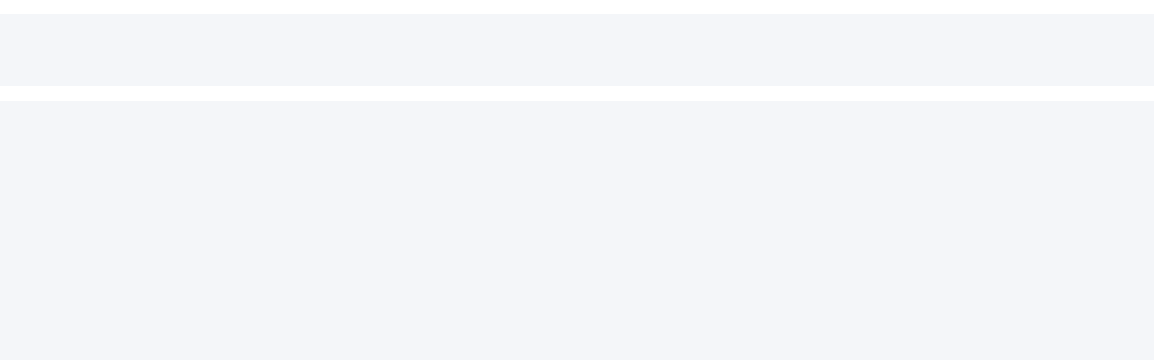

--- FILE ---
content_type: text/html; charset=utf-8
request_url: https://www.google.com/recaptcha/api2/aframe
body_size: 265
content:
<!DOCTYPE HTML><html><head><meta http-equiv="content-type" content="text/html; charset=UTF-8"></head><body><script nonce="D_6pFPooJfgms7Cct0XuZg">/** Anti-fraud and anti-abuse applications only. See google.com/recaptcha */ try{var clients={'sodar':'https://pagead2.googlesyndication.com/pagead/sodar?'};window.addEventListener("message",function(a){try{if(a.source===window.parent){var b=JSON.parse(a.data);var c=clients[b['id']];if(c){var d=document.createElement('img');d.src=c+b['params']+'&rc='+(localStorage.getItem("rc::a")?sessionStorage.getItem("rc::b"):"");window.document.body.appendChild(d);sessionStorage.setItem("rc::e",parseInt(sessionStorage.getItem("rc::e")||0)+1);localStorage.setItem("rc::h",'1769331995764');}}}catch(b){}});window.parent.postMessage("_grecaptcha_ready", "*");}catch(b){}</script></body></html>

--- FILE ---
content_type: image/svg+xml
request_url: https://sandee.com/static/icons/BeachAmenities/fishingBlue.svg
body_size: 1513
content:
<svg width="24" height="24" viewBox="0 0 24 24" fill="none" xmlns="http://www.w3.org/2000/svg">
<path d="M21.3282 1.5V10.8033C21.2273 10.872 21.1446 10.9643 21.0874 11.0722C21.0302 11.1801 21.0003 11.3003 21.0001 11.4224C21.0001 11.5447 21.03 11.6651 21.0872 11.7731C21.1444 11.8812 21.2271 11.9736 21.3282 12.0424V15.1724C21.3282 15.4419 21.2402 15.5873 21.1284 15.6803C21.0167 15.7735 20.8633 15.8157 20.6945 15.7875C20.3588 15.7316 19.9271 15.4102 19.9223 14.439H20.6504L19.1688 12.4235L19.0791 14.4225H19.0782C19.0782 14.4274 19.0785 14.4323 19.0785 14.4373L19.0784 14.4389H19.0785C19.0845 15.6949 19.7718 16.4892 20.5557 16.6199C20.9495 16.6855 21.3585 16.587 21.6686 16.3285C21.9787 16.0702 22.172 15.6529 22.172 15.1724V12.0416C22.2729 11.9729 22.3556 11.8806 22.4128 11.7727C22.47 11.6648 22.5 11.5445 22.5001 11.4224C22.5001 11.3001 22.4702 11.1797 22.413 11.0717C22.3558 10.9636 22.2731 10.8712 22.172 10.8024V1.5H21.3282ZM8.99869 6.68803L8.31877 6.69047L8.6227 7.29844C9.13852 8.33034 9.25842 9.405 8.9183 10.6024C9.68574 10.2324 10.4427 9.92203 11.1233 9.70753C11.9261 9.45441 12.7458 9.29395 13.575 9.20911C13.1233 8.65036 12.6439 8.07769 12.0119 7.61273C11.2616 7.06092 10.2932 6.68344 8.99859 6.68808L8.99869 6.68803ZM15.0551 9.97969C13.794 9.97955 12.5592 10.1395 11.3768 10.5123C9.97969 10.9527 8.12053 11.8795 6.64313 12.8672C5.90438 13.3611 5.25891 13.872 4.81547 14.3295C4.37213 14.787 4.17188 15.2 4.17188 15.3599C4.17188 15.4122 4.20272 15.5172 4.32788 15.6669C4.45303 15.8166 4.66223 15.996 4.93608 16.1787C5.48372 16.5442 6.28458 16.9266 7.18908 17.2727C7.69814 17.4675 8.24119 17.651 8.79338 17.8186C9.01041 17.5636 9.22134 17.3137 9.40659 17.0834C9.62222 16.8155 9.8055 16.5714 9.92644 16.3823C10.017 16.2405 10.0577 16.1112 10.0719 16.0884C10.0766 16.0807 10.0784 16.0849 10.0781 16.1045L10.9219 16.1155C10.9179 16.4231 10.7878 16.6012 10.6373 16.8367C10.4868 17.0722 10.2893 17.3325 10.0639 17.6124C9.86536 17.8592 9.6413 18.1233 9.4163 18.3876C10.2366 18.2008 11.1188 18.014 11.8946 17.7993C12.4985 17.6321 13.0324 17.4456 13.3823 17.2546C13.7322 17.0636 13.8262 16.9069 13.8285 16.8447L14.6716 16.8754C14.6525 17.4007 14.2435 17.7457 13.7865 17.9952C13.3365 18.2408 12.7698 18.4313 12.1479 18.6044C12.3735 18.6393 12.5905 18.6686 12.7953 18.6906C14.1446 18.8362 16.0004 18.836 17.5779 18.6171C18.3667 18.5077 19.0872 18.3423 19.63 18.1273C19.8682 18.0329 20.0597 17.9276 20.2173 17.821C19.6448 17.6597 18.9723 17.4756 18.2817 17.1922C17.3203 16.7977 16.3635 16.2092 16.092 15.1702C15.9269 14.5386 16.2071 13.9551 16.5932 13.5084C16.9795 13.0617 17.4857 12.6831 17.9523 12.3105C18.4189 11.938 18.8418 11.5695 19.0578 11.2387C19.2383 10.9624 19.2953 10.7569 19.1956 10.4775C17.8927 10.1892 16.5878 10.0035 15.3077 9.98189C15.2235 9.98048 15.1392 9.97983 15.0552 9.97978L15.0551 9.97969ZM0.638672 11.123L1.15561 11.8535C2.33245 13.5168 2.50655 16.722 2.07717 18.9647L1.94072 19.6773L2.62758 19.4434C4.08703 18.9463 4.96664 18.2375 5.58333 17.5041C5.16741 17.304 4.79044 17.096 4.4677 16.8806C4.15027 16.6687 3.8835 16.4508 3.68058 16.208C3.47766 15.9653 3.32822 15.6826 3.32822 15.36C3.32822 14.7698 3.70167 14.2664 4.2098 13.7422C4.42791 13.5172 4.67995 13.29 4.95605 13.0632C4.0973 11.9673 2.9228 11.2925 1.53136 11.1893L0.638766 11.1231L0.638672 11.123ZM16.216 11.6099C16.4149 11.6099 16.6057 11.6889 16.7464 11.8296C16.887 11.9702 16.966 12.161 16.966 12.3599C16.966 12.5588 16.887 12.7496 16.7464 12.8902C16.6057 13.0309 16.4149 13.1099 16.216 13.1099C16.0171 13.1099 15.8264 13.0309 15.6857 12.8902C15.5451 12.7496 15.466 12.5588 15.466 12.3599C15.466 12.161 15.5451 11.9702 15.6857 11.8296C15.8264 11.6889 16.0171 11.6099 16.216 11.6099Z" fill="#00aae3"/>
</svg>


--- FILE ---
content_type: image/svg+xml
request_url: https://sandee.com/static/icons/Weather/03d.svg
body_size: 520
content:
<svg width="500" height="500" viewBox="0 0 500 500" fill="none" xmlns="http://www.w3.org/2000/svg">
<g clip-path="url(#clip0_16_867)">
<path d="M60.4176 291.85L61.2103 291.585L61.0897 290.758C60.5021 286.725 60.1978 282.599 60.1978 278.402C60.1978 231.488 98.2291 193.457 145.143 193.457C149.394 193.457 153.571 193.769 157.654 194.372L158.569 194.507L158.774 193.605C171.268 138.833 220.28 97.9626 278.835 97.9626C344.285 97.9626 397.809 149.022 401.746 213.48L401.793 214.249L402.548 214.4C445.795 223.065 478.374 261.254 478.374 307.051C478.374 359.239 436.067 401.545 383.879 401.545H78.2968C47.2049 401.545 22 376.34 22 345.249C22 320.408 38.089 299.323 60.4176 291.85Z" fill="url(#paint0_linear_16_867)" stroke="#617382" stroke-width="2"/>
</g>
<defs>
<linearGradient id="paint0_linear_16_867" x1="231.088" y1="217.587" x2="397.499" y2="415.201" gradientUnits="userSpaceOnUse">
<stop stop-color="#F1F7FC"/>
<stop offset="1" stop-color="#ECF6FF"/>
</linearGradient>
<clipPath id="clip0_16_867">
<rect width="458.374" height="458.374" fill="white" transform="translate(21 20.5713)"/>
</clipPath>
</defs>
</svg>


--- FILE ---
content_type: image/svg+xml
request_url: https://sandee.com/static/icons/BeachAmenities/footAccessBlue.svg
body_size: 1218
content:
<svg width="24" height="24" viewBox="0 0 24 24" fill="none" xmlns="http://www.w3.org/2000/svg">
<g clip-path="url(#clip0_1284_11571)">
<g clip-path="url(#clip1_1284_11571)">
<path d="M7.96 7.257C9.357 6.21 11.312 5.746 13.208 6.138C14.452 6.396 15.898 6.93 17.045 8.13C18.209 9.347 18.955 11.134 18.999 13.678C19.037 15.854 18.008 18.198 16.627 19.81C15.931 20.623 15.094 21.313 14.177 21.69C13.24 22.077 12.182 22.149 11.184 21.632C10.291 21.17 9.703 20.568 9.414 19.818C9.136 19.099 9.191 18.386 9.279 17.826L9.319 17.595L9.432 17.025C9.482 16.775 9.521 16.566 9.541 16.373C9.581 15.99 9.533 15.79 9.441 15.647C9.219 15.303 8.937 15.097 8.521 14.827L7.972 14.472L7.706 14.29C7.076 13.839 6.408 13.197 6.132 12.051C5.647 10.046 6.542 8.321 7.96 7.257ZM12.803 8.097C11.458 7.819 10.09 8.16 9.159 8.857C8.251 9.538 7.814 10.498 8.076 11.582C8.2 12.095 8.463 12.379 8.915 12.695L9.191 12.878L9.662 13.178C10.144 13.495 10.712 13.928 11.122 14.564C11.567 15.254 11.592 15.986 11.53 16.58C11.5092 16.7728 11.4805 16.9646 11.444 17.155L11.286 17.955C11.2749 18.0155 11.2646 18.0762 11.255 18.137C11.184 18.589 11.195 18.877 11.279 19.098C11.352 19.286 11.532 19.56 12.103 19.856C12.467 20.044 12.893 20.057 13.413 19.842C13.953 19.619 14.547 19.164 15.108 18.51C16.241 17.187 17.028 15.302 16.999 13.713C16.962 11.559 16.345 10.292 15.599 9.512C14.838 8.715 13.829 8.309 12.803 8.097ZM5 3.5C5.53043 3.5 6.03914 3.71071 6.41421 4.08579C6.78929 4.46086 7 4.96957 7 5.5C7 6.03043 6.78929 6.53914 6.41421 6.91421C6.03914 7.28929 5.53043 7.5 5 7.5C4.46957 7.5 3.96086 7.28929 3.58579 6.91421C3.21071 6.53914 3 6.03043 3 5.5C3 4.96957 3.21071 4.46086 3.58579 4.08579C3.96086 3.71071 4.46957 3.5 5 3.5ZM18.5 4.5C18.7652 4.5 19.0196 4.60536 19.2071 4.79289C19.3946 4.98043 19.5 5.23478 19.5 5.5C19.5 5.76522 19.3946 6.01957 19.2071 6.20711C19.0196 6.39464 18.7652 6.5 18.5 6.5C18.2348 6.5 17.9804 6.39464 17.7929 6.20711C17.6054 6.01957 17.5 5.76522 17.5 5.5C17.5 5.23478 17.6054 4.98043 17.7929 4.79289C17.9804 4.60536 18.2348 4.5 18.5 4.5ZM9.5 2C9.69698 2 9.89204 2.0388 10.074 2.11418C10.256 2.18956 10.4214 2.30005 10.5607 2.43934C10.6999 2.57863 10.8104 2.74399 10.8858 2.92597C10.9612 3.10796 11 3.30302 11 3.5C11 3.69698 10.9612 3.89204 10.8858 4.07403C10.8104 4.25601 10.6999 4.42137 10.5607 4.56066C10.4214 4.69995 10.256 4.81044 10.074 4.88582C9.89204 4.9612 9.69698 5 9.5 5C9.10218 5 8.72064 4.84196 8.43934 4.56066C8.15804 4.27936 8 3.89782 8 3.5C8 3.10218 8.15804 2.72064 8.43934 2.43934C8.72064 2.15804 9.10218 2 9.5 2ZM14.5 2C14.697 2 14.892 2.0388 15.074 2.11418C15.256 2.18956 15.4214 2.30005 15.5607 2.43934C15.6999 2.57863 15.8104 2.74399 15.8858 2.92597C15.9612 3.10796 16 3.30302 16 3.5C16 3.69698 15.9612 3.89204 15.8858 4.07403C15.8104 4.25601 15.6999 4.42137 15.5607 4.56066C15.4214 4.69995 15.256 4.81044 15.074 4.88582C14.892 4.9612 14.697 5 14.5 5C14.1022 5 13.7206 4.84196 13.4393 4.56066C13.158 4.27936 13 3.89782 13 3.5C13 3.10218 13.158 2.72064 13.4393 2.43934C13.7206 2.15804 14.1022 2 14.5 2Z" fill="#00aae3"/>
</g>
</g>
<defs>
<clipPath id="clip0_1284_11571">
<rect width="24" height="24" fill="white"/>
</clipPath>
<clipPath id="clip1_1284_11571">
<rect width="24" height="24" fill="white"/>
</clipPath>
</defs>
</svg>
